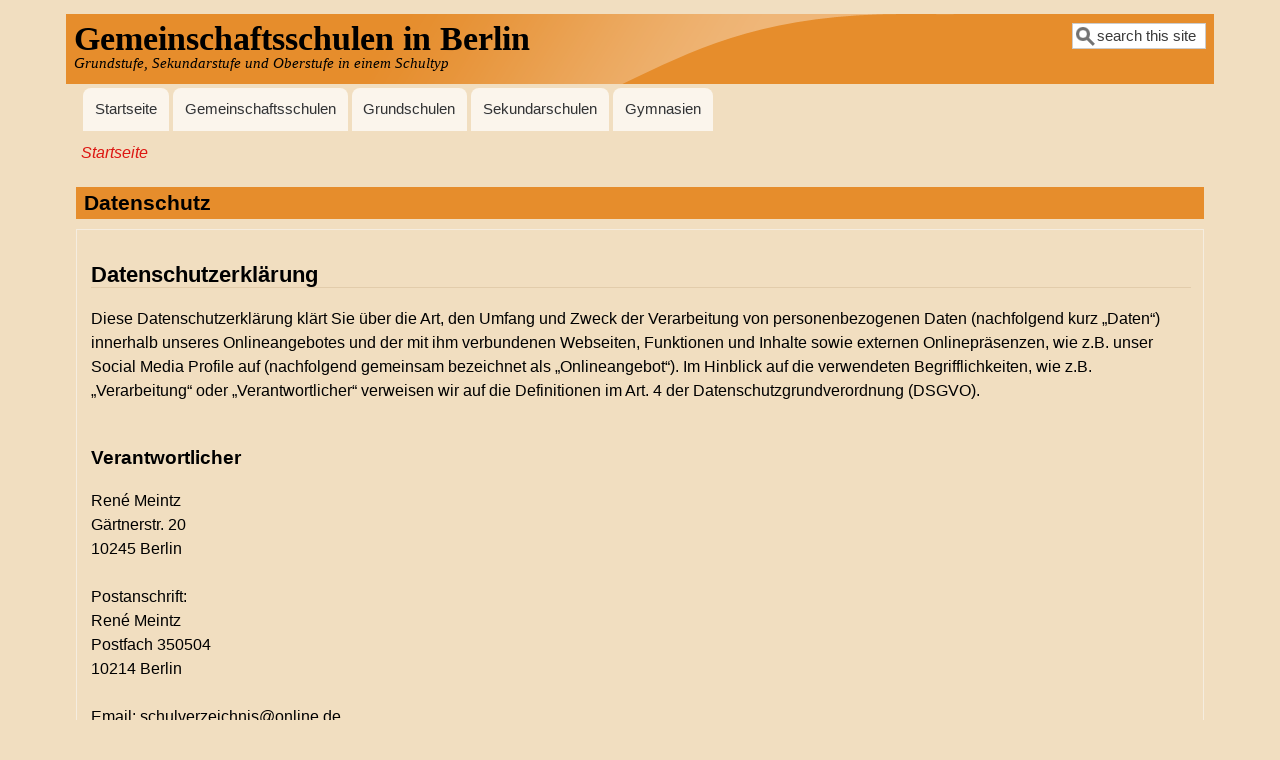

--- FILE ---
content_type: text/html; charset=UTF-8
request_url: http://gemeinschaftsschulen-berlin.de/deklaration
body_size: 12533
content:
<!DOCTYPE html>
<html lang="de" dir="ltr" prefix="og: https://ogp.me/ns#">
  <head>
    <meta charset="utf-8" />
<meta name="geo.region" content="DE-BE" />
<meta name="geo.position" content=";" />
<meta name="icbm" content=";" />
<link rel="canonical" href="https://www.gemeinschaftsschulen-berlin.de/deklaration" />
<meta name="robots" content="noindex, nofollow, noarchive, nosnippet, noimageindex, notranslate" />
<meta property="og:locality" content="Berlin" />
<meta property="og:region" content="Berlin" />
<meta property="og:country_name" content="Germany" />
<meta name="Generator" content="Drupal 10 (https://www.drupal.org)" />
<meta name="MobileOptimized" content="width" />
<meta name="HandheldFriendly" content="true" />
<meta name="viewport" content="width=device-width, initial-scale=1.0" />
<link rel="icon" href="/sites/default/files/favicon.ico" type="image/vnd.microsoft.icon" />

    <title>Datenschutz | Gemeinschaftsschulen in Berlin</title>
    <link rel="stylesheet" media="all" href="/sites/default/files/css/css_-DusWjF05Ydeygf84x2TnSTuzISB44J20eKqyYbNlF0.css?delta=0&amp;language=de&amp;theme=mayo&amp;include=eJxLzi9K1c_LL8pNzMmsStXJTazM1y9KLS7IzyvOLEvVzQHyS0t0iiuLS1Jz9ZMSi1MB5ggTbw" />
<link rel="stylesheet" media="all" href="/sites/default/files/css/css_CoOyJrltItFzQII5YGf11cglqFOE6RvOQxc5n1td8S0.css?delta=1&amp;language=de&amp;theme=mayo&amp;include=eJxLzi9K1c_LL8pNzMmsStXJTazM1y9KLS7IzyvOLEvVzQHyS0t0iiuLS1Jz9ZMSi1MB5ggTbw" />

        <style media="all">/* <![CDATA[ */
body {font-size: 100%; font-family: Verdana, Geneva, Arial, 'Bitstream Vera Sans', 'DejaVu Sans',
      Meiryo, 'Hiragino Kaku Gothic Pro', 'MS PGothic', Osaka, sans-serif; }
h1,h2,h3,h4,h5 {font-family: Verdana, Geneva, Arial, 'Bitstream Vera Sans', 'DejaVu Sans',
      Meiryo, 'Hiragino Kaku Gothic Pro', 'MS PGothic', Osaka, sans-serif; }
.sidebar h2 { font-size: 1.2em; }
#content .node h2 { font-size: 1.4em; }
/* ]]> */
</style>
    
  </head>
  <body class="no-sidebars rc-0 path-node node--type-datenschutz">
    <a href="#main-content" class="visually-hidden focusable skip-link">
      Direkt zum Inhalt
    </a>
    
      <div class="dialog-off-canvas-main-canvas" data-off-canvas-main-canvas>
    <div id="page-wrapper" style=" margin-top: 14px; margin-bottom: 14px;">
<div id="page">
    <header id="header" role="banner" style="border: none;" aria-label="Site header">
    <div class="section clearfix">
    <div id="header-watermark" style="background-image: url(/themes/mayo-3334500-3334500-drupal-10-compatibility/images/pat-1.png);" >
    <div class="section clearfix">

              <div id="header-searchbox">
       <form class="search-block-form" data-drupal-selector="search-block-form" action="/search/node" method="get" id="search-block-form" accept-charset="UTF-8">
  <div class="js-form-item form-item js-form-type-search form-item-keys js-form-item-keys form-no-label">
      <label for="edit-keys" class="visually-hidden">Suche</label>
        <input onblur="if (this.value == &#039;&#039;) {this.value = &#039;search this site&#039;;}" onfocus="if (this.value == &#039;search this site&#039;) {this.value = &#039;&#039;;}" data-drupal-selector="edit-keys" type="search" id="edit-keys" name="keys" value="search this site" size="13" maxlength="128" class="form-search form-text"  />

        </div>
<div data-drupal-selector="edit-actions" class="form-actions js-form-wrapper form-wrapper" id="edit-actions"><input data-drupal-selector="edit-submit" type="hidden" name="submit" value="" />
</div>

</form>

        </div>
      
      
      <div class="region region-header">
    <div id="block-mayo-site-branding" class="site-branding block block-system block-system-branding-block">
  
    
        
              <div id="name-and-slogan" >
                                  <h1 id="site-name">
                <a href="/" title="Startseite" rel="home"><span>Gemeinschaftsschulen in Berlin</span></a>
              </h1>
                                                      <div id="site-slogan">Grundstufe, Sekundarstufe und Oberstufe in einem Schultyp</div>
                  </div> <!-- /#name-and-slogan -->
      </div>

  </div>


    </div> <!-- /.section -->
    </div> <!-- /#header-watermark -->
    </div></header> <!-- /#header -->

    <div class="clearfix cfie"></div>

    <!-- for nice_menus, superfish -->
        <div id="menubar" class="menubar clearfix"
      >

        <div class="region region-menubar">
    <nav role="navigation" aria-labelledby="block-mayo-main-menu-menu" id="block-mayo-main-menu" class="block block-menu navigation menu--main">
            
  <h2 class="visually-hidden" id="block-mayo-main-menu-menu">Hauptnavigation</h2>
  

          <div class="content">
        <div class="menu-toggle-target menu-toggle-target-show" id="show-block-mayo-main-menu"></div>
    <div class="menu-toggle-target" id="hide-block-mayo-main-menu"></div>
    <a class="menu-toggle" href="#show-block-mayo-main-menu">&mdash; Hauptnavigation anzeigen</a>
    <a class="menu-toggle menu-toggle--hide" href="#hide-block-mayo-main-menu">Ausblenden &mdash; Hauptnavigation</a>
    
              <ul class="menu-bart">
                    <li class="menu-item">
        <a href="/" data-drupal-link-system-path="&lt;front&gt;">Startseite</a>
              </li>
                <li class="menu-item">
        <a href="/liste" data-drupal-link-system-path="node/2880">Gemeinschaftsschulen</a>
              </li>
                <li class="menu-item">
        <a href="/grundschulen" data-drupal-link-system-path="node/2176">Grundschulen</a>
              </li>
                <li class="menu-item">
        <a href="/sekundarschulen" data-drupal-link-system-path="node/2674">Sekundarschulen</a>
              </li>
                <li class="menu-item">
        <a href="/gymnasien" data-drupal-link-system-path="node/2675">Gymnasien</a>
              </li>
        </ul>
  


  </div>
</nav>
  </div>

    </div>
                <div class="region region-highlighted">
    <div data-drupal-messages-fallback class="hidden"></div>

  </div>

    
    <!-- space between menus and contents -->
    <div class="spacer clearfix cfie"></div>

    <div id="main-wrapper">
    <div id="main" class="clearfix"
              style="padding: 0px 10px; box-sizing: border-box;"
        >

      

     

      <div class="clearfix cfie"></div>


      <!-- main content -->
      <main id="content" class="column"><section class="section">

                  <div id="breadcrumb">  <div class="region region-breadcrumb">
    <div id="block-mayo-breadcrumbs" class="block block-system block-system-breadcrumb-block">
  
    
      <div class="content">
        <nav class="breadcrumb" role="navigation" aria-labelledby="system-breadcrumb">
    <h2 id="system-breadcrumb" class="visually-hidden">Pfadnavigation</h2>
    <ol>
          <li>
                  <a href="/">Startseite</a>
              </li>
        </ol>
  </nav>

    </div>
  </div>

  </div>
</div>
        
        <a id="main-content"></a>
        
                
                
                  <div class="region region-content">
    <div id="block-mayo-page-title" class="block block-core block-page-title-block">
  
    
      <div class="content">
      
  <h1 class="title page-title"><span class="field field--name-title field--type-string field--label-hidden">Datenschutz</span>
</h1>


    </div>
  </div>
<div id="block-mayo-content" class="block block-system block-system-main-block">
  
    
      <div class="content">
      <article data-history-node-id="2882" class="node node--type-datenschutz node--view-mode-full clearfix">
  <header>
    
        
      </header>
  <div class="node__content clearfix">
    
            <div class="field field--name-body field--type-text-with-summary field--label-hidden field__item"><h2>Datenschutzerklärung</h2><p>Diese Datenschutzerklärung klärt Sie über die Art, den Umfang und Zweck der Verarbeitung von personenbezogenen Daten (nachfolgend kurz „Daten“) innerhalb unseres Onlineangebotes und der mit ihm verbundenen Webseiten, Funktionen und Inhalte sowie externen Onlinepräsenzen, wie z.B. unser Social Media Profile auf (nachfolgend gemeinsam bezeichnet als „Onlineangebot“). Im Hinblick auf die verwendeten Begrifflichkeiten, wie z.B. „Verarbeitung“ oder „Verantwortlicher“ verweisen wir auf die Definitionen im Art. 4 der Datenschutzgrundverordnung (DSGVO).<br>&nbsp;</p><h3 id="dsg-general-controller">Verantwortlicher</h3><p>René Meintz<br>Gärtnerstr. 20<br>10245 Berlin<br><br>Postanschrift:<br>René Meintz<br>Postfach 350504<br>10214 Berlin<br><br>Email: schulverzeichnis@online.de<br>Impressum: <a href="/impressum">gemeinschaftsschulen-berlin.de/impressum</a></p><h3 id="dsg-general-datatype">Arten der verarbeiteten Daten:</h3><p>- Bestandsdaten (z.B., Namen, Adressen).<br>- Kontaktdaten (z.B., E-Mail, Telefonnummern).<br>- Inhaltsdaten (z.B., Texteingaben, Fotografien, Videos).<br>- Nutzungsdaten (z.B., besuchte Webseiten, Interesse an Inhalten, Zugriffszeiten).<br>- Meta-/Kommunikationsdaten (z.B., Geräte-Informationen, IP-Adressen).</p><h3 id="dsg-general-datasubjects">Kategorien betroffener Personen</h3><p>Besucher und Nutzer des Onlineangebotes (Nachfolgend bezeichnen wir die betroffenen Personen zusammenfassend auch als „Nutzer“).</p><h3 id="dsg-general-purpose">Zweck der Verarbeitung</h3><p>- Zurverfügungstellung des Onlineangebotes, seiner Funktionen und Inhalte.<br>- Beantwortung von Kontaktanfragen und Kommunikation mit Nutzern.<br>- Sicherheitsmaßnahmen.<br>- Reichweitenmessung/Marketing</p><h3 id="dsg-general-terms">Verwendete Begrifflichkeiten</h3><p>„Personenbezogene Daten“ sind alle Informationen, die sich auf eine identifizierte oder identifizierbare natürliche Person (im Folgenden „betroffene Person“) beziehen; als identifizierbar wird eine natürliche Person angesehen, die direkt oder indirekt, insbesondere mittels Zuordnung zu einer Kennung wie einem Namen, zu einer Kennnummer, zu Standortdaten, zu einer Online-Kennung (z.B. Cookie) oder zu einem oder mehreren besonderen Merkmalen identifiziert werden kann, die Ausdruck der physischen, physiologischen, genetischen, psychischen, wirtschaftlichen, kulturellen oder sozialen Identität dieser natürlichen Person sind.<br><br>„Verarbeitung“ ist jeder mit oder ohne Hilfe automatisierter Verfahren ausgeführte Vorgang oder jede solche Vorgangsreihe im Zusammenhang mit personenbezogenen Daten. Der Begriff reicht weit und umfasst praktisch jeden Umgang mit Daten.<br><br>„Pseudonymisierung“ die Verarbeitung personenbezogener Daten in einer Weise, dass die personenbezogenen Daten ohne Hinzuziehung zusätzlicher Informationen nicht mehr einer spezifischen betroffenen Person zugeordnet werden können, sofern diese zusätzlichen Informationen gesondert aufbewahrt werden und technischen und organisatorischen Maßnahmen unterliegen, die gewährleisten, dass die personenbezogenen Daten nicht einer identifizierten oder identifizierbaren natürlichen Person zugewiesen werden.<br><br>„Profiling“ jede Art der automatisierten Verarbeitung personenbezogener Daten, die darin besteht, dass diese personenbezogenen Daten verwendet werden, um bestimmte persönliche Aspekte, die sich auf eine natürliche Person beziehen, zu bewerten, insbesondere um Aspekte bezüglich Arbeitsleistung, wirtschaftliche Lage, Gesundheit, persönliche Vorlieben, Interessen, Zuverlässigkeit, Verhalten, Aufenthaltsort oder Ortswechsel dieser natürlichen Person zu analysieren oder vorherzusagen.<br><br>Als „Verantwortlicher“ wird die natürliche oder juristische Person, Behörde, Einrichtung oder andere Stelle, die allein oder gemeinsam mit anderen über die Zwecke und Mittel der Verarbeitung von personenbezogenen Daten entscheidet, bezeichnet.<br><br>„Auftragsverarbeiter“ eine natürliche oder juristische Person, Behörde, Einrichtung oder andere Stelle, die personenbezogene Daten im Auftrag des Verantwortlichen verarbeitet.</p><h3 id="dsg-general-legalbasis">Maßgebliche Rechtsgrundlagen</h3><p>Nach Maßgabe des Art. 13 DSGVO teilen wir Ihnen die Rechtsgrundlagen unserer Datenverarbeitungen mit. Sofern die Rechtsgrundlage in der Datenschutzerklärung nicht genannt wird, gilt Folgendes: Die Rechtsgrundlage für die Einholung von Einwilligungen ist Art. 6 Abs. 1 lit. a und Art. 7 DSGVO, die Rechtsgrundlage für die Verarbeitung zur Erfüllung unserer Leistungen und Durchführung vertraglicher Maßnahmen sowie Beantwortung von Anfragen ist Art. 6 Abs. 1 lit. b DSGVO, die Rechtsgrundlage für die Verarbeitung zur Erfüllung unserer rechtlichen Verpflichtungen ist Art. 6 Abs. 1 lit. c DSGVO, und die Rechtsgrundlage für die Verarbeitung zur Wahrung unserer berechtigten Interessen ist Art. 6 Abs. 1 lit. f DSGVO. Für den Fall, dass lebenswichtige Interessen der betroffenen Person oder einer anderen natürlichen Person eine Verarbeitung personenbezogener Daten erforderlich machen, dient Art. 6 Abs. 1 lit. d DSGVO als Rechtsgrundlage.</p><h3 id="dsg-general-securitymeasures">Sicherheitsmaßnahmen</h3><p>Wir treffen nach Maßgabe des Art. 32 DSGVO unter Berücksichtigung des Stands der Technik, der Implementierungskosten und der Art, des Umfangs, der Umstände und der Zwecke der Verarbeitung sowie der unterschiedlichen Eintrittswahrscheinlichkeit und Schwere des Risikos für die Rechte und Freiheiten natürlicher Personen, geeignete technische und organisatorische Maßnahmen, um ein dem Risiko angemessenes Schutzniveau zu gewährleisten.<br><br>Zu den Maßnahmen gehören insbesondere die Sicherung der Vertraulichkeit, Integrität und Verfügbarkeit von Daten durch Kontrolle des physischen Zugangs zu den Daten, als auch des sie betreffenden Zugriffs, der Eingabe, Weitergabe, der Sicherung der Verfügbarkeit und ihrer Trennung. Des Weiteren haben wir Verfahren eingerichtet, die eine Wahrnehmung von Betroffenenrechten, Löschung von Daten und Reaktion auf Gefährdung der Daten gewährleisten. Ferner berücksichtigen wir den Schutz personenbezogener Daten bereits bei der Entwicklung, bzw. Auswahl von Hardware, Software sowie Verfahren, entsprechend dem Prinzip des Datenschutzes durch Technikgestaltung und durch datenschutzfreundliche Voreinstellungen (Art. 25 DSGVO).</p><h3 id="dsg-general-coprocessing">Zusammenarbeit mit Auftragsverarbeitern und Dritten</h3><p>Sofern wir im Rahmen unserer Verarbeitung Daten gegenüber anderen Personen und Unternehmen (Auftragsverarbeitern oder Dritten) offenbaren, sie an diese übermitteln oder ihnen sonst Zugriff auf die Daten gewähren, erfolgt dies nur auf Grundlage einer gesetzlichen Erlaubnis (z.B. wenn eine Übermittlung der Daten an Dritte, wie an Zahlungsdienstleister, gem. Art. 6 Abs. 1 lit. b DSGVO zur Vertragserfüllung erforderlich ist), Sie eingewilligt haben, eine rechtliche Verpflichtung dies vorsieht oder auf Grundlage unserer berechtigten Interessen (z.B. beim Einsatz von Beauftragten, Webhostern, etc.).<br><br>Sofern wir Dritte mit der Verarbeitung von Daten auf Grundlage eines sog. „Auftragsverarbeitungsvertrages“ beauftragen, geschieht dies auf Grundlage des Art. 28 DSGVO.</p><h3 id="dsg-general-thirdparty">Übermittlungen in Drittländer</h3><p>Sofern wir Daten in einem Drittland (d.h. außerhalb der Europäischen Union (EU) oder des Europäischen Wirtschaftsraums (EWR)) verarbeiten oder dies im Rahmen der Inanspruchnahme von Diensten Dritter oder Offenlegung, bzw. Übermittlung von Daten an Dritte geschieht, erfolgt dies nur, wenn es zur Erfüllung unserer (vor)vertraglichen Pflichten, auf Grundlage Ihrer Einwilligung, aufgrund einer rechtlichen Verpflichtung oder auf Grundlage unserer berechtigten Interessen geschieht. Vorbehaltlich gesetzlicher oder vertraglicher Erlaubnisse, verarbeiten oder lassen wir die Daten in einem Drittland nur beim Vorliegen der besonderen Voraussetzungen der Art. 44 ff. DSGVO verarbeiten. D.h. die Verarbeitung erfolgt z.B. auf Grundlage besonderer Garantien, wie der offiziell anerkannten Feststellung eines der EU entsprechenden Datenschutzniveaus (z.B. für die USA durch das „Privacy Shield“) oder Beachtung offiziell anerkannter spezieller vertraglicher Verpflichtungen (so genannte „Standardvertragsklauseln“).</p><h3 id="dsg-general-rightssubject">Rechte der betroffenen Personen</h3><p>Sie haben das Recht, eine Bestätigung darüber zu verlangen, ob betreffende Daten verarbeitet werden und auf Auskunft über diese Daten sowie auf weitere Informationen und Kopie der Daten entsprechend Art. 15 DSGVO.<br><br>Sie haben entsprechend. Art. 16 DSGVO das Recht, die Vervollständigung der Sie betreffenden Daten oder die Berichtigung der Sie betreffenden unrichtigen Daten zu verlangen.<br><br>Sie haben nach Maßgabe des Art. 17 DSGVO das Recht zu verlangen, dass betreffende Daten unverzüglich gelöscht werden, bzw. alternativ nach Maßgabe des Art. 18 DSGVO eine Einschränkung der Verarbeitung der Daten zu verlangen.<br><br>Sie haben das Recht zu verlangen, dass die Sie betreffenden Daten, die Sie uns bereitgestellt haben nach Maßgabe des Art. 20 DSGVO zu erhalten und deren Übermittlung an andere Verantwortliche zu fordern.<br><br>Sie haben ferner gem. Art. 77 DSGVO das Recht, eine Beschwerde bei der zuständigen Aufsichtsbehörde einzureichen.</p><h3 id="dsg-general-revokeconsent">Widerrufsrecht</h3><p>Sie haben das Recht, erteilte Einwilligungen gem. Art. 7 Abs. 3 DSGVO mit Wirkung für die Zukunft zu widerrufen</p><h3 id="dsg-general-object">Widerspruchsrecht</h3><p>Sie können der künftigen Verarbeitung der Sie betreffenden Daten nach Maßgabe des Art. 21 DSGVO jederzeit widersprechen. Der Widerspruch kann insbesondere gegen die Verarbeitung für Zwecke der Direktwerbung erfolgen.</p><h3 id="dsg-general-cookies">Cookies und Widerspruchsrecht bei Direktwerbung</h3><p>Als „Cookies“ werden kleine Dateien bezeichnet, die auf Rechnern der Nutzer gespeichert werden. Innerhalb der Cookies können unterschiedliche Angaben gespeichert werden. Ein Cookie dient primär dazu, die Angaben zu einem Nutzer (bzw. dem Gerät auf dem das Cookie gespeichert ist) während oder auch nach seinem Besuch innerhalb eines Onlineangebotes zu speichern. Als temporäre Cookies, bzw. „Session-Cookies“ oder „transiente Cookies“, werden Cookies bezeichnet, die gelöscht werden, nachdem ein Nutzer ein Onlineangebot verlässt und seinen Browser schließt. In einem solchen Cookie kann z.B. der Inhalt eines Warenkorbs in einem Onlineshop oder ein Login-Status gespeichert werden. Als „permanent“ oder „persistent“ werden Cookies bezeichnet, die auch nach dem Schließen des Browsers gespeichert bleiben. So kann z.B. der Login-Status gespeichert werden, wenn die Nutzer diese nach mehreren Tagen aufsuchen. Ebenso können in einem solchen Cookie die Interessen der Nutzer gespeichert werden, die für Reichweitenmessung oder Marketingzwecke verwendet werden. Als „Third-Party-Cookie“ werden Cookies bezeichnet, die von anderen Anbietern als dem Verantwortlichen, der das Onlineangebot betreibt, angeboten werden (andernfalls, wenn es nur dessen Cookies sind spricht man von „First-Party Cookies“).<br><br>Wir können temporäre und permanente Cookies einsetzen und klären hierüber im Rahmen unserer Datenschutzerklärung auf.<br><br>Falls die Nutzer nicht möchten, dass Cookies auf ihrem Rechner gespeichert werden, werden sie gebeten die entsprechende Option in den Systemeinstellungen ihres Browsers zu deaktivieren. Gespeicherte Cookies können in den Systemeinstellungen des Browsers gelöscht werden. Der Ausschluss von Cookies kann zu Funktionseinschränkungen dieses Onlineangebotes führen.<br><br>Ein genereller Widerspruch gegen den Einsatz der zu Zwecken des Onlinemarketing eingesetzten Cookies kann bei einer Vielzahl der Dienste, vor allem im Fall des Trackings, über die US-amerikanische Seite <a href="http://www.aboutads.info/choices/">http://www.aboutads.info/choices/</a> oder die EU-Seite <a href="http://www.youronlinechoices.com/">http://www.youronlinechoices.com/</a> erklärt werden. Des Weiteren kann die Speicherung von Cookies mittels deren Abschaltung in den Einstellungen des Browsers erreicht werden. Bitte beachten Sie, dass dann gegebenenfalls nicht alle Funktionen dieses Onlineangebotes genutzt werden können.</p><h3 id="dsg-general-erasure">Löschung von Daten</h3><p>Die von uns verarbeiteten Daten werden nach Maßgabe der Art. 17 und 18 DSGVO gelöscht oder in ihrer Verarbeitung eingeschränkt. Sofern nicht im Rahmen dieser Datenschutzerklärung ausdrücklich angegeben, werden die bei uns gespeicherten Daten gelöscht, sobald sie für ihre Zweckbestimmung nicht mehr erforderlich sind und der Löschung keine gesetzlichen Aufbewahrungspflichten entgegenstehen. Sofern die Daten nicht gelöscht werden, weil sie für andere und gesetzlich zulässige Zwecke erforderlich sind, wird deren Verarbeitung eingeschränkt. D.h. die Daten werden gesperrt und nicht für andere Zwecke verarbeitet. Das gilt z.B. für Daten, die aus handels- oder steuerrechtlichen Gründen aufbewahrt werden müssen.<br><br>Nach gesetzlichen Vorgaben in Deutschland, erfolgt die Aufbewahrung insbesondere für 10 Jahre gemäß §§ 147 Abs. 1 AO, 257 Abs. 1 Nr. 1 und 4, Abs. 4 HGB (Bücher, Aufzeichnungen, Lageberichte, Buchungsbelege, Handelsbücher, für Besteuerung relevanter Unterlagen, etc.) und 6 Jahre gemäß § 257 Abs. 1 Nr. 2 und 3, Abs. 4 HGB (Handelsbriefe).<br><br>Nach gesetzlichen Vorgaben in Österreich erfolgt die Aufbewahrung insbesondere für 7 J gemäß § 132 Abs. 1 BAO (Buchhaltungsunterlagen, Belege/Rechnungen, Konten, Belege, Geschäftspapiere, Aufstellung der Einnahmen und Ausgaben, etc.), für 22 Jahre im Zusammenhang mit Grundstücken und für 10 Jahre bei Unterlagen im Zusammenhang mit elektronisch erbrachten Leistungen, Telekommunikations-, Rundfunk- und Fernsehleistungen, die an Nichtunternehmer in EU-Mitgliedstaaten erbracht werden und für die der Mini-One-Stop-Shop (MOSS) in Anspruch genommen wird.</p><p>&nbsp;</p><h3 id="dsg-commercialpurpose">Geschäftsbezogene Verarbeitung</h3><p><span class="ts-muster-content">Zusätzlich verarbeiten wir</span><br><span class="ts-muster-content">- Vertragsdaten (z.B., Vertragsgegenstand, Laufzeit, Kundenkategorie).</span><br><span class="ts-muster-content">- Zahlungsdaten (z.B., Bankverbindung, Zahlungshistorie)</span><br><span class="ts-muster-content">von unseren Kunden, Interessenten und Geschäftspartner zwecks Erbringung vertraglicher Leistungen, Service und Kundenpflege, Marketing, Werbung und Marktforschung.</span></p><p>&nbsp;</p><h3 id="dsg-administration">Administration, Finanzbuchhaltung, Büroorganisation, Kontaktverwaltung</h3><p><span class="ts-muster-content">Wir verarbeiten Daten im Rahmen von Verwaltungsaufgaben sowie Organisation unseres Betriebs, Finanzbuchhaltung und Befolgung der gesetzlichen Pflichten, wie z.B. der Archivierung. Hierbei verarbeiten wir dieselben Daten, die wir im Rahmen der Erbringung unserer vertraglichen Leistungen verarbeiten. Die Verarbeitungsgrundlagen sind Art. 6 Abs. 1 lit. c. DSGVO, Art. 6 Abs. 1 lit. f. DSGVO. Von der Verarbeitung sind Kunden, Interessenten, Geschäftspartner und Websitebesucher betroffen. Der Zweck und unser Interesse an der Verarbeitung liegt in der Administration, Finanzbuchhaltung, Büroorganisation, Archivierung von Daten, also Aufgaben die der Aufrechterhaltung unserer Geschäftstätigkeiten, Wahrnehmung unserer Aufgaben und Erbringung unserer Leistungen dienen. Die Löschung der Daten im Hinblick auf vertragliche Leistungen und die vertragliche Kommunikation entspricht den, bei diesen Verarbeitungstätigkeiten genannten Angaben.</span><br><br><span class="ts-muster-content">Wir offenbaren oder übermitteln hierbei Daten an die Finanzverwaltung, Berater, wie z.B., Steuerberater oder Wirtschaftsprüfer sowie weitere Gebührenstellen und Zahlungsdienstleister.</span><br><br><span class="ts-muster-content">Ferner speichern wir auf Grundlage unserer betriebswirtschaftlichen Interessen Angaben zu Lieferanten, Veranstaltern und sonstigen Geschäftspartnern, z.B. zwecks späterer Kontaktaufnahme. Diese mehrheitlich unternehmensbezogenen Daten, speichern wir grundsätzlich dauerhaft.</span></p><p>&nbsp;</p><h3 id="dsg-affiliate-general">Teilnahme an Affiliate-Partnerprogrammen</h3><p><span class="ts-muster-content">Innerhalb unseres Onlineangebotes setzen wir auf Grundlage unserer berechtigten Interessen (d.h. Interesse an der Analyse, Optimierung und wirtschaftlichem Betrieb unseres Onlineangebotes) gem. Art. 6 Abs. 1 lit. f DSGVO branchenübliche Trackingmaßnahmen ein, soweit diese für den Betrieb des Affiliatesystems erforderlich sind. Nachfolgend klären wir die Nutzer über die technischen Hintergründe auf.</span><br><br><span class="ts-muster-content">Die von unseren Vertragspartnern angebotene Leistungen können auch auf anderen Webseiten beworben und verlinkt werden (sog. Affiliate-Links oder After-Buy-Systeme, wenn z.B. Links oder Leistungen Dritter nach einem Vertragsschluss angeboten werden). Die Betreiber der jeweiligen Webseiten erhalten eine Provision, wenn Nutzer den Affiliate-Links folgen und anschließend die Angebote wahrnehmen.</span><br><br><span class="ts-muster-content">Zusammenfassend, ist es für unser Onlineangebot erforderlich, dass wir nachverfolgen können, ob Nutzer, die sich für Affiliate-Links und/oder die bei uns verfügbaren Angebote interessieren, die Angebote anschließend auf die Veranlassung der Affiliate-Links oder unserer Onlineplattform, wahrnehmen. Hierzu werden die Affiliate-Links und unsere Angebote um bestimmte Werte ergänzt, die ein Bestandteil des Links oder anderweitig, z.B. in einem Cookie, gesetzt werden können. Zu den Werten gehören insbesondere die Ausgangswebseite (Referrer), Zeitpunkt, eine Online-Kennung der Betreiber der Webseite, auf der sich der Affiliate-Link befand, eine Online-Kennung des jeweiligen Angebotes, eine Online-Kennung des Nutzers, als auch Tracking-spezifische Werte wie z.B. Werbemittel-ID, Partner-ID und Kategorisierungen.</span><br><br><span class="ts-muster-content">Bei der von uns verwendeten Online-Kennungen der Nutzer, handelt es sich um pseudonyme Werte. D.h. die Online-Kennungen enthalten selbst keine personenbezogenen Daten wie Namen oder E-Mailadressen. Sie helfen uns nur zu bestimmen ob derselbe Nutzer, der auf einen Affiliate-Link geklickt oder sich über unser Onlineangebot für ein Angebot interessiert hat, das Angebot wahrgenommen, d.h. z.B. einen Vertrag mit dem Anbieter abgeschlossen hat. Die Online-Kennung ist jedoch insoweit personenbezogen, als dem Partnerunternehmen und auch uns, die Online-Kennung zusammen mit anderen Nutzerdaten vorliegen. Nur so kann das Partnerunternehmen uns mitteilen, ob derjenige Nutzer das Angebot wahrgenommen hat und wir z.B. den Bonus auszahlen können.</span></p><p>&nbsp;</p><h3>CHECK24.net Partnerprogramm</h3><p>Wir nehmen am CHECK24.net Partnerprogramm teil. Auf unseren Seiten werden iFrame-Buchungsmasken und andere Werbemittel eingebunden, an denen wir über Transaktionen, zum Beispiel durch Leads und Sales, eine Werbekostenerstattung erhalten können.</p><p>Weitere Informationen zur Datennutzung durch CHECK24.net erhalten Sie in der Datenschutzerklärung von <a href="https://www.check24.net" target="_blank">CHECK24.net</a>.</p><p>&nbsp;</p><h3 id="dsg-affiliate-amazon">Amazon-Partnerprogramm</h3><p><span class="ts-muster-content">Wir sind auf Grundlage unserer berechtigten Interessen (d.h. Interesse am wirtschaftlichem Betrieb unseres Onlineangebotes im Sinne des Art. 6 Abs. 1 lit. f. DSGVO) Teilnehmer des Partnerprogramms von Amazon EU, das zur Bereitstellung eines Mediums für Websites konzipiert wurde, mittels dessen durch die Platzierung von Werbeanzeigen und Links zu Amazon.de Werbekostenerstattung verdient werden kann (sog. Affiliate-System). D.h. als Amazon-Partner verdienen wir an qualifizierten Käufen.</span><br><br><span class="ts-muster-content">Amazon setzt Cookies ein, um die Herkunft der Bestellungen nachvollziehen zu können. Unter anderem kann Amazon erkennen, dass Sie den Partnerlink auf dieser Website geklickt und anschließend ein Produkt bei Amazon erworben haben.</span><br><br><span class="ts-muster-content">Weitere Informationen zur Datennutzung durch Amazon und Widerspruchsmöglichkeiten erhalten Sie in der Datenschutzerklärung des Unternehmens: </span><a href="https://www.amazon.de/gp/help/customer/display.html?nodeId=201909010" target="_blank"><span class="ts-muster-content">https://www.amazon.de/gp/help/customer/display.html?nodeId=201909010</span></a><span class="ts-muster-content">.</span><br><br><span class="ts-muster-content">Hinweis: Amazon und das Amazon-Logo sind Warenzeichen von Amazon.com, Inc. oder eines seiner verbundenen Unternehmen.</span></p><p>&nbsp;</p><h3 id="dsg-affiliate-awin">AWIN-Partnerprogramm</h3><p><span class="ts-muster-content">Wir sind auf Grundlage unserer berechtigten Interessen (d.h. Interesse am wirtschaftlichem Betrieb unseres Onlineangebotes im Sinne des Art. 6 Abs. 1 lit. f. DSGVO) Teilnehmer des Partnerprogramms von AWIN AG, Eichhornstraße 3, 10785 Berlin, Deutschland, das zur Bereitstellung eines Mediums für Websites konzipiert wurde, mittels dessen durch die Platzierung von Werbeanzeigen und Links zu AWIN Werbekostenerstattung verdient werden kann (sog. Affiliate-System). AWIN setzt Cookies ein, um die Herkunft des Vertragsschlusses nachvollziehen zu können. Unter anderem kann AWIN erkennen, dass Sie den Partnerlink auf dieser Website geklickt und anschließend einen Vertragsschluss bei oder über AWIN getätigt haben.</span><br><br><span class="ts-muster-content">Weitere Informationen zur Datennutzung durch Awin und Widerspruchsmöglichkeiten erhalten Sie in der Datenschutzerklärung des Unternehmens: </span><a href="https://www.awin.com/de/rechtliches" target="_blank"><span class="ts-muster-content">https://www.awin.com/de/rechtliches</span></a><span class="ts-muster-content">.</span></p><p>&nbsp;</p><h3 id="dsg-hostingprovider">Hosting und E-Mail-Versand</h3><p><span class="ts-muster-content">Die von uns in Anspruch genommenen Hosting-Leistungen dienen der Zurverfügungstellung der folgenden Leistungen: Infrastruktur- und Plattformdienstleistungen, Rechenkapazität, Speicherplatz und Datenbankdienste, E-Mail-Versand, Sicherheitsleistungen sowie technische Wartungsleistungen, die wir zum Zwecke des Betriebs dieses Onlineangebotes einsetzen.</span><br><br><span class="ts-muster-content">Hierbei verarbeiten wir, bzw. unser Hostinganbieter Bestandsdaten, Kontaktdaten, Inhaltsdaten, Vertragsdaten, Nutzungsdaten, Meta- und Kommunikationsdaten von Kunden, Interessenten und Besuchern dieses Onlineangebotes auf Grundlage unserer berechtigten Interessen an einer effizienten und sicheren Zurverfügungstellung dieses Onlineangebotes gem. Art. 6 Abs. 1 lit. f DSGVO i.V.m. Art. 28 DSGVO (Abschluss Auftragsverarbeitungsvertrag).</span></p><p>&nbsp;</p><h3 id="dsg-logfiles">Erhebung von Zugriffsdaten und Logfiles</h3><p><span class="ts-muster-content">Wir, bzw. unser Hostinganbieter, erhebt auf Grundlage unserer berechtigten Interessen im Sinne des Art. 6 Abs. 1 lit. f. DSGVO Daten über jeden Zugriff auf den Server, auf dem sich dieser Dienst befindet (sogenannte Serverlogfiles). Zu den Zugriffsdaten gehören Name der abgerufenen Webseite, Datei, Datum und Uhrzeit des Abrufs, übertragene Datenmenge, Meldung über erfolgreichen Abruf, Browsertyp nebst Version, das Betriebssystem des Nutzers, Referrer URL (die zuvor besuchte Seite), IP-Adresse und der anfragende Provider.</span><br><br><span class="ts-muster-content">Logfile-Informationen werden aus Sicherheitsgründen (z.B. zur Aufklärung von Missbrauchs- oder Betrugshandlungen) für die Dauer von maximal 14 Tagen gespeichert und danach gelöscht. Daten, deren weitere Aufbewahrung zu Beweiszwecken erforderlich ist, sind bis zur endgültigen Klärung des jeweiligen Vorfalls von der Löschung ausgenommen.</span></p><p>&nbsp;</p><h3 id="dsg-tracking-adsense-nonpersonalized">Google Adsense</h3><p id="dsg-tracking-adsense-nonpersonalized">Wir nutzen auf Grundlage unserer berechtigten Interessen (d.h. Interesse an der Analyse, Optimierung und wirtschaftlichem Betrieb unseres Onlineangebotes im Sinne des Art. 6 Abs. 1 lit. f. DSGVO) die Dienste der Google LLC, 1600 Amphitheatre Parkway, Mountain View, CA 94043, USA, („Google“).<br><br>Google ist unter dem Privacy-Shield-Abkommen zertifiziert und bietet hierdurch eine Garantie, das europäische Datenschutzrecht einzuhalten (https://www.privacyshield.gov/participant?id=a2zt000000001L5AAI&amp;status=Active).<br><br>Wir Nutzen den Dienst AdSense, mit dessen Hilfe Anzeigen in unsere Webseite eingeblendet und wir für deren Einblendung oder sonstige Nutzung eine Entlohnung erhalten. Zu diesen Zwecken werden Nutzungsdaten, wie z.B. der Klick auf eine Anzeige und die IP-Adresse der Nutzer verarbeitet, wobei die IP-Adresse um die letzten beiden Stellen gekürzt wird. Daher erfolgt die Verarbeitung der Daten der Nutzer pseudonymisiert.<br><br>Falls Sie der Nutzung von personalisierten Anzeigen nicht zugestimmt haben,&nbsp;setzen wir Adsense mit nicht-personalisierten Anzeigen ein. Dabei werden die Anzeigen nicht auf Grundlage von Nutzerprofilen angezeigt. Nicht personalisierte Anzeigen basieren nicht auf früherem Nutzerverhalten. Beim Targeting werden Kontextinformationen herangezogen, unter anderem ein grobes (z. B. auf Ortsebene) geografisches Targeting basierend auf dem aktuellen Standort, dem Inhalt auf der aktuellen Website oder der App sowie aktuelle Suchbegriffe.</p><p>Falls Sie der Nutzung zugestimmt haben, verwenden wir auf dieser Seite personalisierte Anzeigen.</p><p>Unter&nbsp;<a href="https://www.google.com/settings/ads" target="_blank">https://www.google.com/settings/ads</a>&nbsp;können Sie Ihre Zustimmung widerufen.</p><p>&nbsp;</p><h3 id="dsg-matomo">Reichweitenmessung mit Matomo</h3><p><span class="ts-muster-content">Im Rahmen der Reichweitenanalyse von Matomo werden auf Grundlage unserer berechtigten Interessen (d.h. Interesse an der Analyse, Optimierung und wirtschaftlichem Betrieb unseres Onlineangebotes im Sinne des Art. 6 Abs. 1 lit. f. DSGVO) die folgenden Daten verarbeitet: der von Ihnen verwendete Browsertyp und die Browserversion, das von Ihnen verwendete Betriebssystem, Ihr Herkunftsland, Datum und Uhrzeit der Serveranfrage, die Anzahl der Besuche, Ihre Verweildauer auf der Website sowie die von Ihnen betätigten externen Links. Die IP-Adresse der Nutzer wird anonymisiert, bevor sie gespeichert wird.</span><br><br><span class="ts-muster-content">Die Logs mit den Daten der Nutzer werden nach spätestens 6 Monaten gelöscht.</span></p><p>&nbsp;</p><h3 id="dsg-socialmedia">Onlinepräsenzen in sozialen Medien</h3><p><span class="ts-muster-content">Wir unterhalten Onlinepräsenzen innerhalb sozialer Netzwerke und Plattformen, um mit den dort aktiven Kunden, Interessenten und Nutzern kommunizieren und sie dort über unsere Leistungen informieren zu können. Beim Aufruf der jeweiligen Netzwerke und Plattformen gelten die Geschäftsbedingungen und die Datenverarbeitungsrichtlinien deren jeweiligen Betreiber.</span><br><br><span class="ts-muster-content">Soweit nicht anders im Rahmen unserer Datenschutzerklärung angegeben, verarbeiten wir die Daten der Nutzer sofern diese mit uns innerhalb der sozialen Netzwerke und Plattformen kommunizieren, z.B. Beiträge auf unseren Onlinepräsenzen verfassen oder uns Nachrichten zusenden.</span></p><p>&nbsp;</p><h3 id="dsg-thirdparty-einleitung">Einbindung von Diensten und Inhalten Dritter</h3><p><span class="ts-muster-content">Wir setzen innerhalb unseres Onlineangebotes auf Grundlage unserer berechtigten Interessen (d.h. Interesse an der Analyse, Optimierung und wirtschaftlichem Betrieb unseres Onlineangebotes im Sinne des Art. 6 Abs. 1 lit. f. DSGVO) Inhalts- oder Serviceangebote von Drittanbietern ein, um deren Inhalte und Services, wie z.B. Videos oder Schriftarten einzubinden (nachfolgend einheitlich bezeichnet als “Inhalte”).</span><br><br><span class="ts-muster-content">Dies setzt immer voraus, dass die Drittanbieter dieser Inhalte, die IP-Adresse der Nutzer wahrnehmen, da sie ohne die IP-Adresse die Inhalte nicht an deren Browser senden könnten. Die IP-Adresse ist damit für die Darstellung dieser Inhalte erforderlich. Wir bemühen uns nur solche Inhalte zu verwenden, deren jeweilige Anbieter die IP-Adresse lediglich zur Auslieferung der Inhalte verwenden. Drittanbieter können ferner so genannte Pixel-Tags (unsichtbare Grafiken, auch als "Web Beacons" bezeichnet) für statistische oder Marketingzwecke verwenden. Durch die "Pixel-Tags" können Informationen, wie der Besucherverkehr auf den Seiten dieser Website ausgewertet werden. Die pseudonymen Informationen können ferner in Cookies auf dem Gerät der Nutzer gespeichert werden und unter anderem technische Informationen zum Browser und Betriebssystem, verweisende Webseiten, Besuchszeit sowie weitere Angaben zur Nutzung unseres Onlineangebotes enthalten, als auch mit solchen Informationen aus anderen Quellen verbunden werden.</span></p><p>&nbsp;</p><p><a class="dsg1-5" href="https://datenschutz-generator.de" rel="nofollow" target="_blank">Erstellt mit Datenschutz-Generator.de von RA Dr. Thomas Schwenke</a></p></div>
      
  </div>

      <div class="node__links">
      
    </div>
  
  

</article>

    </div>
  </div>

  </div>



      </section></main> <!-- /.section, /#content -->


      <!-- sidebar (first) -->
            

      <div class="clearfix cfie"></div>

     
      <div class="clearfix cfie"></div>


      
    </div> <!-- /#main -->
    </div> <!-- /#main-wrapper -->

    <!-- space between contents and footer -->
    <div id="spacer" class="clearfix cfie"></div>

    <div id="footer-wrapper">
     
            <div id="footer"><div class="section">
          <div class="region region-footer">
    <div class="search-block-form block block-search block-search-form-block" data-drupal-selector="search-block-form-2" id="block-mayo-search-form-narrow" role="search">
  
    
      <div class="content">
      <form action="/search/node" method="get" id="search-block-form--2" accept-charset="UTF-8">
  <div class="js-form-item form-item js-form-type-search form-item-keys js-form-item-keys form-no-label">
      <label for="edit-keys--2" class="visually-hidden">Suche</label>
        <input onblur="if (this.value == &#039;&#039;) {this.value = &#039;search this site&#039;;}" onfocus="if (this.value == &#039;search this site&#039;) {this.value = &#039;&#039;;}" data-drupal-selector="edit-keys" type="search" id="edit-keys--2" name="keys" value="search this site" size="13" maxlength="128" class="form-search form-text"  />

        </div>
<div data-drupal-selector="edit-actions" class="form-actions js-form-wrapper form-wrapper" id="edit-actions--2"><input data-drupal-selector="edit-submit" type="hidden" name="submit" value="" />
</div>

</form>

    </div>
  </div>
<div id="block-mayo-footer" class="block block-block-content block-block-contentc9ee6a9e-0f5a-4d55-9c31-9d1cedf7470a">
  
    
      <div class="content">
      
            <div class="field field--name-body field--type-text-with-summary field--label-hidden field__item"><p class="text-align-center"><a href="/">Startseite</a> | <a href="/impressum">Impressum</a> | <a href="/deklaration">Datenschutz</a> | <a href="/search">Suche</a></p></div>
      
    </div>
  </div>

  </div>

      </div></div> <!-- /.section, /#footer -->
      
    </div> <!-- /#footer-wrapper -->


  </div> <!-- /#page -->
</div> <!-- /#page-wrapper -->

  </div>

    
    
  </body>
</html>
